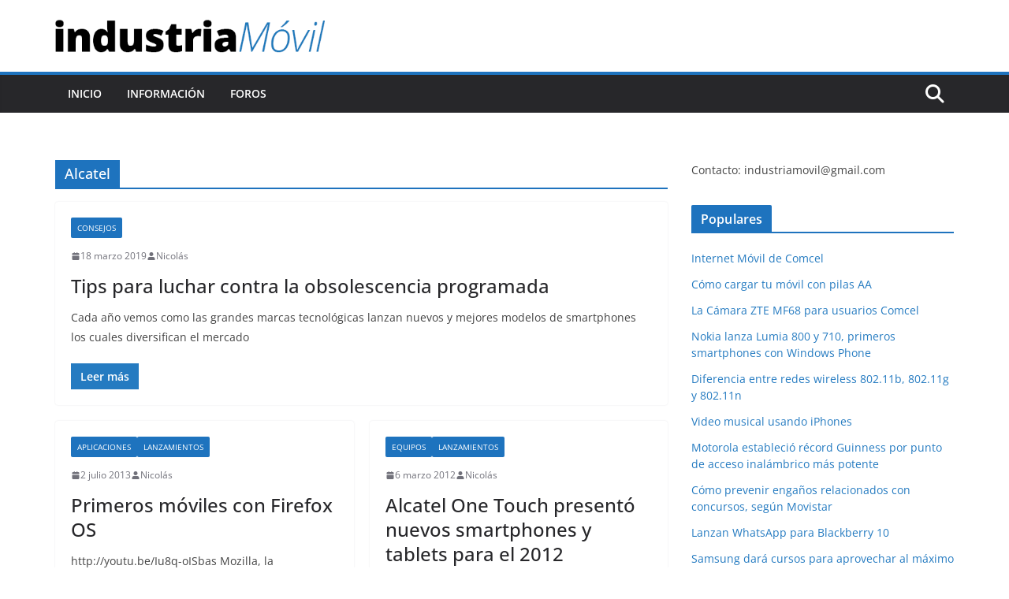

--- FILE ---
content_type: text/html; charset=utf-8
request_url: https://www.google.com/recaptcha/api2/aframe
body_size: 268
content:
<!DOCTYPE HTML><html><head><meta http-equiv="content-type" content="text/html; charset=UTF-8"></head><body><script nonce="eiBnHNNpml44DzHXjTEQFg">/** Anti-fraud and anti-abuse applications only. See google.com/recaptcha */ try{var clients={'sodar':'https://pagead2.googlesyndication.com/pagead/sodar?'};window.addEventListener("message",function(a){try{if(a.source===window.parent){var b=JSON.parse(a.data);var c=clients[b['id']];if(c){var d=document.createElement('img');d.src=c+b['params']+'&rc='+(localStorage.getItem("rc::a")?sessionStorage.getItem("rc::b"):"");window.document.body.appendChild(d);sessionStorage.setItem("rc::e",parseInt(sessionStorage.getItem("rc::e")||0)+1);localStorage.setItem("rc::h",'1769031306849');}}}catch(b){}});window.parent.postMessage("_grecaptcha_ready", "*");}catch(b){}</script></body></html>